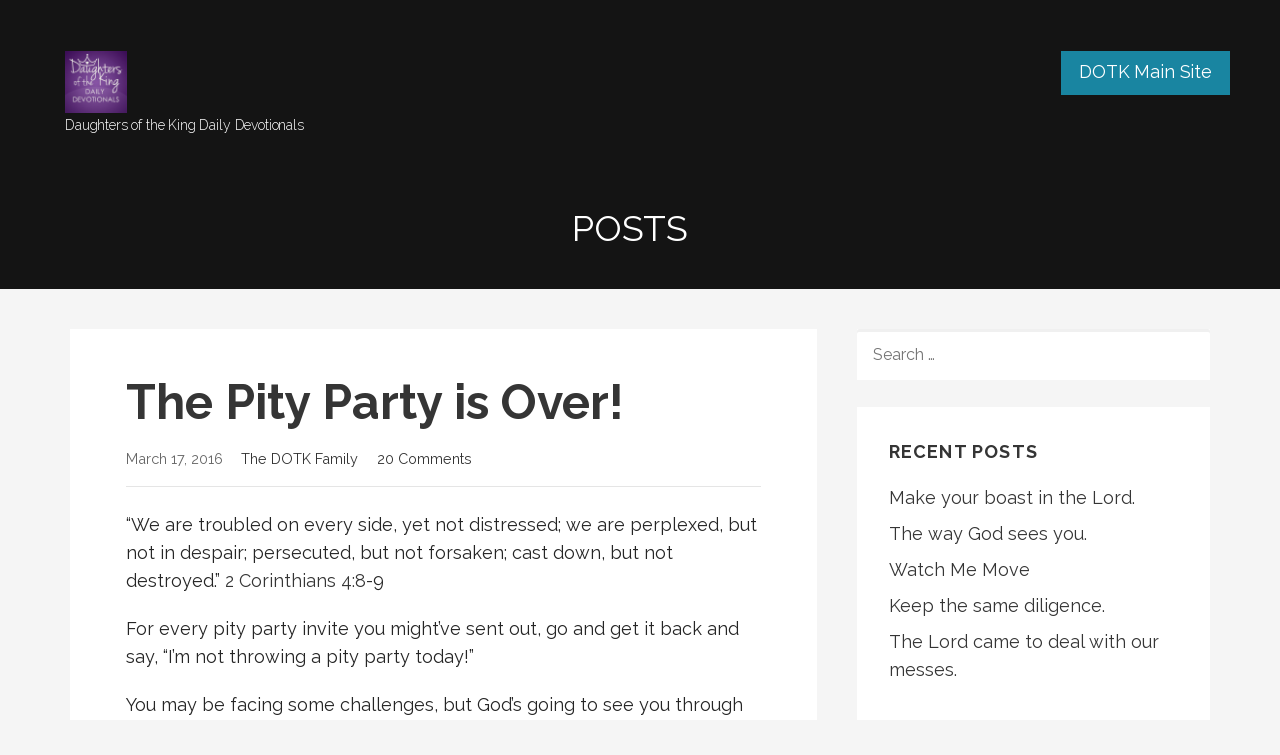

--- FILE ---
content_type: text/html; charset=UTF-8
request_url: http://devotionals.dot-k.com/the-pity-party-is-over/
body_size: 16985
content:
<!DOCTYPE html>

<html lang="en">

<head>

	<meta charset="UTF-8">

	<meta name="viewport" content="width=device-width, initial-scale=1">

	<link rel="profile" href="http://gmpg.org/xfn/11">

	<link rel="pingback" href="http://devotionals.dot-k.com/xmlrpc.php">

	<title>The Pity Party is Over!</title>
<meta name='robots' content='max-image-preview:large' />
<link rel='dns-prefetch' href='//fonts.googleapis.com' />
<link rel="alternate" type="application/rss+xml" title=" &raquo; Feed" href="http://devotionals.dot-k.com/feed/" />
<link rel="alternate" type="application/rss+xml" title=" &raquo; Comments Feed" href="http://devotionals.dot-k.com/comments/feed/" />
<link rel="alternate" type="application/rss+xml" title=" &raquo; The Pity Party is Over! Comments Feed" href="http://devotionals.dot-k.com/the-pity-party-is-over/feed/" />
<script type="text/javascript">
/* <![CDATA[ */
window._wpemojiSettings = {"baseUrl":"https:\/\/s.w.org\/images\/core\/emoji\/14.0.0\/72x72\/","ext":".png","svgUrl":"https:\/\/s.w.org\/images\/core\/emoji\/14.0.0\/svg\/","svgExt":".svg","source":{"concatemoji":"http:\/\/devotionals.dot-k.com\/wp-includes\/js\/wp-emoji-release.min.js?ver=6.4.7"}};
/*! This file is auto-generated */
!function(i,n){var o,s,e;function c(e){try{var t={supportTests:e,timestamp:(new Date).valueOf()};sessionStorage.setItem(o,JSON.stringify(t))}catch(e){}}function p(e,t,n){e.clearRect(0,0,e.canvas.width,e.canvas.height),e.fillText(t,0,0);var t=new Uint32Array(e.getImageData(0,0,e.canvas.width,e.canvas.height).data),r=(e.clearRect(0,0,e.canvas.width,e.canvas.height),e.fillText(n,0,0),new Uint32Array(e.getImageData(0,0,e.canvas.width,e.canvas.height).data));return t.every(function(e,t){return e===r[t]})}function u(e,t,n){switch(t){case"flag":return n(e,"\ud83c\udff3\ufe0f\u200d\u26a7\ufe0f","\ud83c\udff3\ufe0f\u200b\u26a7\ufe0f")?!1:!n(e,"\ud83c\uddfa\ud83c\uddf3","\ud83c\uddfa\u200b\ud83c\uddf3")&&!n(e,"\ud83c\udff4\udb40\udc67\udb40\udc62\udb40\udc65\udb40\udc6e\udb40\udc67\udb40\udc7f","\ud83c\udff4\u200b\udb40\udc67\u200b\udb40\udc62\u200b\udb40\udc65\u200b\udb40\udc6e\u200b\udb40\udc67\u200b\udb40\udc7f");case"emoji":return!n(e,"\ud83e\udef1\ud83c\udffb\u200d\ud83e\udef2\ud83c\udfff","\ud83e\udef1\ud83c\udffb\u200b\ud83e\udef2\ud83c\udfff")}return!1}function f(e,t,n){var r="undefined"!=typeof WorkerGlobalScope&&self instanceof WorkerGlobalScope?new OffscreenCanvas(300,150):i.createElement("canvas"),a=r.getContext("2d",{willReadFrequently:!0}),o=(a.textBaseline="top",a.font="600 32px Arial",{});return e.forEach(function(e){o[e]=t(a,e,n)}),o}function t(e){var t=i.createElement("script");t.src=e,t.defer=!0,i.head.appendChild(t)}"undefined"!=typeof Promise&&(o="wpEmojiSettingsSupports",s=["flag","emoji"],n.supports={everything:!0,everythingExceptFlag:!0},e=new Promise(function(e){i.addEventListener("DOMContentLoaded",e,{once:!0})}),new Promise(function(t){var n=function(){try{var e=JSON.parse(sessionStorage.getItem(o));if("object"==typeof e&&"number"==typeof e.timestamp&&(new Date).valueOf()<e.timestamp+604800&&"object"==typeof e.supportTests)return e.supportTests}catch(e){}return null}();if(!n){if("undefined"!=typeof Worker&&"undefined"!=typeof OffscreenCanvas&&"undefined"!=typeof URL&&URL.createObjectURL&&"undefined"!=typeof Blob)try{var e="postMessage("+f.toString()+"("+[JSON.stringify(s),u.toString(),p.toString()].join(",")+"));",r=new Blob([e],{type:"text/javascript"}),a=new Worker(URL.createObjectURL(r),{name:"wpTestEmojiSupports"});return void(a.onmessage=function(e){c(n=e.data),a.terminate(),t(n)})}catch(e){}c(n=f(s,u,p))}t(n)}).then(function(e){for(var t in e)n.supports[t]=e[t],n.supports.everything=n.supports.everything&&n.supports[t],"flag"!==t&&(n.supports.everythingExceptFlag=n.supports.everythingExceptFlag&&n.supports[t]);n.supports.everythingExceptFlag=n.supports.everythingExceptFlag&&!n.supports.flag,n.DOMReady=!1,n.readyCallback=function(){n.DOMReady=!0}}).then(function(){return e}).then(function(){var e;n.supports.everything||(n.readyCallback(),(e=n.source||{}).concatemoji?t(e.concatemoji):e.wpemoji&&e.twemoji&&(t(e.twemoji),t(e.wpemoji)))}))}((window,document),window._wpemojiSettings);
/* ]]> */
</script>
<link rel='stylesheet' id='formidable-css' href='http://devotionals.dot-k.com/wp-content/plugins/formidable/css/formidableforms.css?ver=1191428' type='text/css' media='all' />
<style id='wp-emoji-styles-inline-css' type='text/css'>

	img.wp-smiley, img.emoji {
		display: inline !important;
		border: none !important;
		box-shadow: none !important;
		height: 1em !important;
		width: 1em !important;
		margin: 0 0.07em !important;
		vertical-align: -0.1em !important;
		background: none !important;
		padding: 0 !important;
	}
</style>
<link rel='stylesheet' id='wp-block-library-css' href='http://devotionals.dot-k.com/wp-includes/css/dist/block-library/style.min.css?ver=6.4.7' type='text/css' media='all' />
<style id='wp-block-library-theme-inline-css' type='text/css'>
.wp-block-audio figcaption{color:#555;font-size:13px;text-align:center}.is-dark-theme .wp-block-audio figcaption{color:hsla(0,0%,100%,.65)}.wp-block-audio{margin:0 0 1em}.wp-block-code{border:1px solid #ccc;border-radius:4px;font-family:Menlo,Consolas,monaco,monospace;padding:.8em 1em}.wp-block-embed figcaption{color:#555;font-size:13px;text-align:center}.is-dark-theme .wp-block-embed figcaption{color:hsla(0,0%,100%,.65)}.wp-block-embed{margin:0 0 1em}.blocks-gallery-caption{color:#555;font-size:13px;text-align:center}.is-dark-theme .blocks-gallery-caption{color:hsla(0,0%,100%,.65)}.wp-block-image figcaption{color:#555;font-size:13px;text-align:center}.is-dark-theme .wp-block-image figcaption{color:hsla(0,0%,100%,.65)}.wp-block-image{margin:0 0 1em}.wp-block-pullquote{border-bottom:4px solid;border-top:4px solid;color:currentColor;margin-bottom:1.75em}.wp-block-pullquote cite,.wp-block-pullquote footer,.wp-block-pullquote__citation{color:currentColor;font-size:.8125em;font-style:normal;text-transform:uppercase}.wp-block-quote{border-left:.25em solid;margin:0 0 1.75em;padding-left:1em}.wp-block-quote cite,.wp-block-quote footer{color:currentColor;font-size:.8125em;font-style:normal;position:relative}.wp-block-quote.has-text-align-right{border-left:none;border-right:.25em solid;padding-left:0;padding-right:1em}.wp-block-quote.has-text-align-center{border:none;padding-left:0}.wp-block-quote.is-large,.wp-block-quote.is-style-large,.wp-block-quote.is-style-plain{border:none}.wp-block-search .wp-block-search__label{font-weight:700}.wp-block-search__button{border:1px solid #ccc;padding:.375em .625em}:where(.wp-block-group.has-background){padding:1.25em 2.375em}.wp-block-separator.has-css-opacity{opacity:.4}.wp-block-separator{border:none;border-bottom:2px solid;margin-left:auto;margin-right:auto}.wp-block-separator.has-alpha-channel-opacity{opacity:1}.wp-block-separator:not(.is-style-wide):not(.is-style-dots){width:100px}.wp-block-separator.has-background:not(.is-style-dots){border-bottom:none;height:1px}.wp-block-separator.has-background:not(.is-style-wide):not(.is-style-dots){height:2px}.wp-block-table{margin:0 0 1em}.wp-block-table td,.wp-block-table th{word-break:normal}.wp-block-table figcaption{color:#555;font-size:13px;text-align:center}.is-dark-theme .wp-block-table figcaption{color:hsla(0,0%,100%,.65)}.wp-block-video figcaption{color:#555;font-size:13px;text-align:center}.is-dark-theme .wp-block-video figcaption{color:hsla(0,0%,100%,.65)}.wp-block-video{margin:0 0 1em}.wp-block-template-part.has-background{margin-bottom:0;margin-top:0;padding:1.25em 2.375em}
</style>
<style id='classic-theme-styles-inline-css' type='text/css'>
/*! This file is auto-generated */
.wp-block-button__link{color:#fff;background-color:#32373c;border-radius:9999px;box-shadow:none;text-decoration:none;padding:calc(.667em + 2px) calc(1.333em + 2px);font-size:1.125em}.wp-block-file__button{background:#32373c;color:#fff;text-decoration:none}
</style>
<style id='global-styles-inline-css' type='text/css'>
body{--wp--preset--color--black: #000000;--wp--preset--color--cyan-bluish-gray: #abb8c3;--wp--preset--color--white: #ffffff;--wp--preset--color--pale-pink: #f78da7;--wp--preset--color--vivid-red: #cf2e2e;--wp--preset--color--luminous-vivid-orange: #ff6900;--wp--preset--color--luminous-vivid-amber: #fcb900;--wp--preset--color--light-green-cyan: #7bdcb5;--wp--preset--color--vivid-green-cyan: #00d084;--wp--preset--color--pale-cyan-blue: #8ed1fc;--wp--preset--color--vivid-cyan-blue: #0693e3;--wp--preset--color--vivid-purple: #9b51e0;--wp--preset--color--primary: #03263B;--wp--preset--color--secondary: #0b3954;--wp--preset--color--tertiary: #bddae6;--wp--preset--color--quaternary: #ff6663;--wp--preset--color--quinary: #ffffff;--wp--preset--gradient--vivid-cyan-blue-to-vivid-purple: linear-gradient(135deg,rgba(6,147,227,1) 0%,rgb(155,81,224) 100%);--wp--preset--gradient--light-green-cyan-to-vivid-green-cyan: linear-gradient(135deg,rgb(122,220,180) 0%,rgb(0,208,130) 100%);--wp--preset--gradient--luminous-vivid-amber-to-luminous-vivid-orange: linear-gradient(135deg,rgba(252,185,0,1) 0%,rgba(255,105,0,1) 100%);--wp--preset--gradient--luminous-vivid-orange-to-vivid-red: linear-gradient(135deg,rgba(255,105,0,1) 0%,rgb(207,46,46) 100%);--wp--preset--gradient--very-light-gray-to-cyan-bluish-gray: linear-gradient(135deg,rgb(238,238,238) 0%,rgb(169,184,195) 100%);--wp--preset--gradient--cool-to-warm-spectrum: linear-gradient(135deg,rgb(74,234,220) 0%,rgb(151,120,209) 20%,rgb(207,42,186) 40%,rgb(238,44,130) 60%,rgb(251,105,98) 80%,rgb(254,248,76) 100%);--wp--preset--gradient--blush-light-purple: linear-gradient(135deg,rgb(255,206,236) 0%,rgb(152,150,240) 100%);--wp--preset--gradient--blush-bordeaux: linear-gradient(135deg,rgb(254,205,165) 0%,rgb(254,45,45) 50%,rgb(107,0,62) 100%);--wp--preset--gradient--luminous-dusk: linear-gradient(135deg,rgb(255,203,112) 0%,rgb(199,81,192) 50%,rgb(65,88,208) 100%);--wp--preset--gradient--pale-ocean: linear-gradient(135deg,rgb(255,245,203) 0%,rgb(182,227,212) 50%,rgb(51,167,181) 100%);--wp--preset--gradient--electric-grass: linear-gradient(135deg,rgb(202,248,128) 0%,rgb(113,206,126) 100%);--wp--preset--gradient--midnight: linear-gradient(135deg,rgb(2,3,129) 0%,rgb(40,116,252) 100%);--wp--preset--font-size--small: 13px;--wp--preset--font-size--medium: 20px;--wp--preset--font-size--large: 36px;--wp--preset--font-size--x-large: 42px;--wp--preset--spacing--20: 0.44rem;--wp--preset--spacing--30: 0.67rem;--wp--preset--spacing--40: 1rem;--wp--preset--spacing--50: 1.5rem;--wp--preset--spacing--60: 2.25rem;--wp--preset--spacing--70: 3.38rem;--wp--preset--spacing--80: 5.06rem;--wp--preset--shadow--natural: 6px 6px 9px rgba(0, 0, 0, 0.2);--wp--preset--shadow--deep: 12px 12px 50px rgba(0, 0, 0, 0.4);--wp--preset--shadow--sharp: 6px 6px 0px rgba(0, 0, 0, 0.2);--wp--preset--shadow--outlined: 6px 6px 0px -3px rgba(255, 255, 255, 1), 6px 6px rgba(0, 0, 0, 1);--wp--preset--shadow--crisp: 6px 6px 0px rgba(0, 0, 0, 1);}:where(.is-layout-flex){gap: 0.5em;}:where(.is-layout-grid){gap: 0.5em;}body .is-layout-flow > .alignleft{float: left;margin-inline-start: 0;margin-inline-end: 2em;}body .is-layout-flow > .alignright{float: right;margin-inline-start: 2em;margin-inline-end: 0;}body .is-layout-flow > .aligncenter{margin-left: auto !important;margin-right: auto !important;}body .is-layout-constrained > .alignleft{float: left;margin-inline-start: 0;margin-inline-end: 2em;}body .is-layout-constrained > .alignright{float: right;margin-inline-start: 2em;margin-inline-end: 0;}body .is-layout-constrained > .aligncenter{margin-left: auto !important;margin-right: auto !important;}body .is-layout-constrained > :where(:not(.alignleft):not(.alignright):not(.alignfull)){max-width: var(--wp--style--global--content-size);margin-left: auto !important;margin-right: auto !important;}body .is-layout-constrained > .alignwide{max-width: var(--wp--style--global--wide-size);}body .is-layout-flex{display: flex;}body .is-layout-flex{flex-wrap: wrap;align-items: center;}body .is-layout-flex > *{margin: 0;}body .is-layout-grid{display: grid;}body .is-layout-grid > *{margin: 0;}:where(.wp-block-columns.is-layout-flex){gap: 2em;}:where(.wp-block-columns.is-layout-grid){gap: 2em;}:where(.wp-block-post-template.is-layout-flex){gap: 1.25em;}:where(.wp-block-post-template.is-layout-grid){gap: 1.25em;}.has-black-color{color: var(--wp--preset--color--black) !important;}.has-cyan-bluish-gray-color{color: var(--wp--preset--color--cyan-bluish-gray) !important;}.has-white-color{color: var(--wp--preset--color--white) !important;}.has-pale-pink-color{color: var(--wp--preset--color--pale-pink) !important;}.has-vivid-red-color{color: var(--wp--preset--color--vivid-red) !important;}.has-luminous-vivid-orange-color{color: var(--wp--preset--color--luminous-vivid-orange) !important;}.has-luminous-vivid-amber-color{color: var(--wp--preset--color--luminous-vivid-amber) !important;}.has-light-green-cyan-color{color: var(--wp--preset--color--light-green-cyan) !important;}.has-vivid-green-cyan-color{color: var(--wp--preset--color--vivid-green-cyan) !important;}.has-pale-cyan-blue-color{color: var(--wp--preset--color--pale-cyan-blue) !important;}.has-vivid-cyan-blue-color{color: var(--wp--preset--color--vivid-cyan-blue) !important;}.has-vivid-purple-color{color: var(--wp--preset--color--vivid-purple) !important;}.has-black-background-color{background-color: var(--wp--preset--color--black) !important;}.has-cyan-bluish-gray-background-color{background-color: var(--wp--preset--color--cyan-bluish-gray) !important;}.has-white-background-color{background-color: var(--wp--preset--color--white) !important;}.has-pale-pink-background-color{background-color: var(--wp--preset--color--pale-pink) !important;}.has-vivid-red-background-color{background-color: var(--wp--preset--color--vivid-red) !important;}.has-luminous-vivid-orange-background-color{background-color: var(--wp--preset--color--luminous-vivid-orange) !important;}.has-luminous-vivid-amber-background-color{background-color: var(--wp--preset--color--luminous-vivid-amber) !important;}.has-light-green-cyan-background-color{background-color: var(--wp--preset--color--light-green-cyan) !important;}.has-vivid-green-cyan-background-color{background-color: var(--wp--preset--color--vivid-green-cyan) !important;}.has-pale-cyan-blue-background-color{background-color: var(--wp--preset--color--pale-cyan-blue) !important;}.has-vivid-cyan-blue-background-color{background-color: var(--wp--preset--color--vivid-cyan-blue) !important;}.has-vivid-purple-background-color{background-color: var(--wp--preset--color--vivid-purple) !important;}.has-black-border-color{border-color: var(--wp--preset--color--black) !important;}.has-cyan-bluish-gray-border-color{border-color: var(--wp--preset--color--cyan-bluish-gray) !important;}.has-white-border-color{border-color: var(--wp--preset--color--white) !important;}.has-pale-pink-border-color{border-color: var(--wp--preset--color--pale-pink) !important;}.has-vivid-red-border-color{border-color: var(--wp--preset--color--vivid-red) !important;}.has-luminous-vivid-orange-border-color{border-color: var(--wp--preset--color--luminous-vivid-orange) !important;}.has-luminous-vivid-amber-border-color{border-color: var(--wp--preset--color--luminous-vivid-amber) !important;}.has-light-green-cyan-border-color{border-color: var(--wp--preset--color--light-green-cyan) !important;}.has-vivid-green-cyan-border-color{border-color: var(--wp--preset--color--vivid-green-cyan) !important;}.has-pale-cyan-blue-border-color{border-color: var(--wp--preset--color--pale-cyan-blue) !important;}.has-vivid-cyan-blue-border-color{border-color: var(--wp--preset--color--vivid-cyan-blue) !important;}.has-vivid-purple-border-color{border-color: var(--wp--preset--color--vivid-purple) !important;}.has-vivid-cyan-blue-to-vivid-purple-gradient-background{background: var(--wp--preset--gradient--vivid-cyan-blue-to-vivid-purple) !important;}.has-light-green-cyan-to-vivid-green-cyan-gradient-background{background: var(--wp--preset--gradient--light-green-cyan-to-vivid-green-cyan) !important;}.has-luminous-vivid-amber-to-luminous-vivid-orange-gradient-background{background: var(--wp--preset--gradient--luminous-vivid-amber-to-luminous-vivid-orange) !important;}.has-luminous-vivid-orange-to-vivid-red-gradient-background{background: var(--wp--preset--gradient--luminous-vivid-orange-to-vivid-red) !important;}.has-very-light-gray-to-cyan-bluish-gray-gradient-background{background: var(--wp--preset--gradient--very-light-gray-to-cyan-bluish-gray) !important;}.has-cool-to-warm-spectrum-gradient-background{background: var(--wp--preset--gradient--cool-to-warm-spectrum) !important;}.has-blush-light-purple-gradient-background{background: var(--wp--preset--gradient--blush-light-purple) !important;}.has-blush-bordeaux-gradient-background{background: var(--wp--preset--gradient--blush-bordeaux) !important;}.has-luminous-dusk-gradient-background{background: var(--wp--preset--gradient--luminous-dusk) !important;}.has-pale-ocean-gradient-background{background: var(--wp--preset--gradient--pale-ocean) !important;}.has-electric-grass-gradient-background{background: var(--wp--preset--gradient--electric-grass) !important;}.has-midnight-gradient-background{background: var(--wp--preset--gradient--midnight) !important;}.has-small-font-size{font-size: var(--wp--preset--font-size--small) !important;}.has-medium-font-size{font-size: var(--wp--preset--font-size--medium) !important;}.has-large-font-size{font-size: var(--wp--preset--font-size--large) !important;}.has-x-large-font-size{font-size: var(--wp--preset--font-size--x-large) !important;}
.wp-block-navigation a:where(:not(.wp-element-button)){color: inherit;}
:where(.wp-block-post-template.is-layout-flex){gap: 1.25em;}:where(.wp-block-post-template.is-layout-grid){gap: 1.25em;}
:where(.wp-block-columns.is-layout-flex){gap: 2em;}:where(.wp-block-columns.is-layout-grid){gap: 2em;}
.wp-block-pullquote{font-size: 1.5em;line-height: 1.6;}
</style>
<link rel='stylesheet' id='email-subscribers-css' href='http://devotionals.dot-k.com/wp-content/plugins/email-subscribers/lite/public/css/email-subscribers-public.css?ver=5.7.48' type='text/css' media='all' />
<link rel='stylesheet' id='sharify-css' href='http://devotionals.dot-k.com/wp-content/plugins/sharify/sharify-style.php' type='text/css' media='all' />
<link rel='stylesheet' id='sharify-icon-css' href='http://devotionals.dot-k.com/wp-content/plugins/sharify/icon/css/sharify.css' type='text/css' media='all' />
<link rel='stylesheet' id='sharify-font-css' href='https://fonts.googleapis.com/css?family=Roboto+Condensed:400' type='text/css' media='all' />
<link rel='stylesheet' id='lyrical-css' href='http://devotionals.dot-k.com/wp-content/themes/lyrical/style.css?ver=1.1.3' type='text/css' media='all' />
<style id='lyrical-inline-css' type='text/css'>
.site-title a,.site-title a:visited{color:#ffffff;}.site-title a:hover,.site-title a:visited:hover{color:rgba(255, 255, 255, 0.8);}
.site-description{color:#ffffff;}
.hero,.hero .widget h1,.hero .widget h2,.hero .widget h3,.hero .widget h4,.hero .widget h5,.hero .widget h6,.hero .widget p,.hero .widget blockquote,.hero .widget cite,.hero .widget table,.hero .widget ul,.hero .widget ol,.hero .widget li,.hero .widget dd,.hero .widget dt,.hero .widget address,.hero .widget code,.hero .widget pre,.hero .widget .widget-title,.hero .page-header h1{color:#ffffff;}
.main-navigation ul li a,.main-navigation ul li a:visited,.main-navigation ul li a:hover,.main-navigation ul li a:focus,.main-navigation ul li a:visited:hover{color:#ffffff;}.main-navigation .sub-menu .menu-item-has-children > a::after{border-right-color:#ffffff;border-left-color:#ffffff;}.menu-toggle div{background-color:#ffffff;}.main-navigation ul li a:hover,.main-navigation ul li a:focus{color:rgba(255, 255, 255, 0.8);}
h1,h2,h3,h4,h5,h6,label,legend,table th,dl dt,.entry-title,.entry-title a,.entry-title a:visited,.widget-title{color:#353535;}.entry-title a:hover,.entry-title a:visited:hover,.entry-title a:focus,.entry-title a:visited:focus,.entry-title a:active,.entry-title a:visited:active{color:rgba(53, 53, 53, 0.8);}
body,input,select,textarea,input[type="text"]:focus,input[type="email"]:focus,input[type="url"]:focus,input[type="password"]:focus,input[type="search"]:focus,input[type="number"]:focus,input[type="tel"]:focus,input[type="range"]:focus,input[type="date"]:focus,input[type="month"]:focus,input[type="week"]:focus,input[type="time"]:focus,input[type="datetime"]:focus,input[type="datetime-local"]:focus,input[type="color"]:focus,textarea:focus,.navigation.pagination .paging-nav-text{color:#252525;}hr{background-color:rgba(37, 37, 37, 0.1);border-color:rgba(37, 37, 37, 0.1);}input[type="text"],input[type="email"],input[type="url"],input[type="password"],input[type="search"],input[type="number"],input[type="tel"],input[type="range"],input[type="date"],input[type="month"],input[type="week"],input[type="time"],input[type="datetime"],input[type="datetime-local"],input[type="color"],textarea,.select2-container .select2-choice{color:rgba(37, 37, 37, 0.5);border-color:rgba(37, 37, 37, 0.1);}select,fieldset,blockquote,pre,code,abbr,acronym,.hentry table th,.hentry table td{border-color:rgba(37, 37, 37, 0.1);}.hentry table tr:hover td{background-color:rgba(37, 37, 37, 0.05);}
blockquote,.entry-meta,.entry-footer,.comment-meta .says,.logged-in-as,.wp-block-coblocks-author__heading{color:#686868;}
.site-footer .widget-title,.site-footer h1,.site-footer h2,.site-footer h3,.site-footer h4,.site-footer h5,.site-footer h6{color:#ffffff;}
.site-footer .widget,.site-footer .widget form label{color:#ffffff;}
.footer-menu ul li a,.footer-menu ul li a:visited{color:#686868;}.site-info-wrapper .social-menu a{background-color:#686868;}.footer-menu ul li a:hover,.footer-menu ul li a:visited:hover{color:rgba(104, 104, 104, 0.8);}
.site-info-wrapper .site-info-text{color:#686868;}
a,a:visited,.entry-title a:hover,.entry-title a:visited:hover{color:#353535;}.navigation.pagination .nav-links .page-numbers.current,.social-menu a:hover{background-color:#353535;}a:hover,a:visited:hover,a:focus,a:visited:focus,a:active,a:visited:active{color:rgba(53, 53, 53, 0.8);}.comment-list li.bypostauthor{border-color:rgba(53, 53, 53, 0.2);}
button,a.button,a.button:visited,input[type="button"],input[type="reset"],input[type="submit"],.wp-block-button__link,.site-info-wrapper .social-menu a:hover{background-color:#7f1ab2;border-color:#7f1ab2;}.woocommerce-cart-menu-item .woocommerce.widget_shopping_cart p.buttons a{background-color:#7f1ab2;}button:hover,button:active,button:focus,a.button:hover,a.button:active,a.button:focus,a.button:visited:hover,a.button:visited:active,a.button:visited:focus,input[type="button"]:hover,input[type="button"]:active,input[type="button"]:focus,input[type="reset"]:hover,input[type="reset"]:active,input[type="reset"]:focus,input[type="submit"]:hover,input[type="submit"]:active,input[type="submit"]:focus{background-color:rgba(127, 26, 178, 0.8);border-color:rgba(127, 26, 178, 0.8);}
button,button:hover,button:active,button:focus,a.button,a.button:hover,a.button:active,a.button:focus,a.button:visited,a.button:visited:hover,a.button:visited:active,a.button:visited:focus,input[type="button"],input[type="button"]:hover,input[type="button"]:active,input[type="button"]:focus,input[type="reset"],input[type="reset"]:hover,input[type="reset"]:active,input[type="reset"]:focus,input[type="submit"],input[type="submit"]:hover,input[type="submit"]:active,input[type="submit"]:focus,.wp-block-button__link{color:#ffffff;}
body{background-color:#f5f5f5;}.navigation.pagination .nav-links .page-numbers.current{color:#f5f5f5;}
.hentry,.comments-area,.widget,#page > .page-title-container{background-color:#ffffff;}
.site-header{background-color:#141414;}.site-header{-webkit-box-shadow:inset 0 0 0 9999em;-moz-box-shadow:inset 0 0 0 9999em;box-shadow:inset 0 0 0 9999em;color:rgba(20, 20, 20, 0.50);}
.site-footer{background-color:#141414;}
.site-info-wrapper{background-color:#2d2d2d;}.site-info-wrapper .social-menu a,.site-info-wrapper .social-menu a:visited,.site-info-wrapper .social-menu a:hover,.site-info-wrapper .social-menu a:visited:hover{color:#2d2d2d;}
.has-primary-color{color:#03263B;}.has-primary-background-color{background-color:#03263B;}
.has-secondary-color{color:#0b3954;}.has-secondary-background-color{background-color:#0b3954;}
.has-tertiary-color{color:#bddae6;}.has-tertiary-background-color{background-color:#bddae6;}
.has-quaternary-color{color:#ff6663;}.has-quaternary-background-color{background-color:#ff6663;}
.has-quinary-color{color:#ffffff;}.has-quinary-background-color{background-color:#ffffff;}
.main-navigation li li a,.menu-toggle:not( [style*="display: none"] ) + .main-navigation,.menu-toggle:not( [style*="display: none"] ) + .main-navigation .expand{background-color:#1985a1;}.main-navigation li li a:hover,.main-navigation li li a:visited:hover{background-color:rgba(25, 133, 161, 0.8);}
</style>
<link rel='stylesheet' id='lyrical-fonts-css' href='https://fonts.googleapis.com/css?family=Playfair+Display%3A300%2C400%2C700%7CRaleway%3A300%2C400%2C700&#038;subset=latin&#038;ver=1.8.9' type='text/css' media='all' />
<style id='lyrical-fonts-inline-css' type='text/css'>
.site-title{font-family:"Playfair Display", sans-serif;}
.main-navigation ul li a,.main-navigation ul li a:visited,button,a.button,a.fl-button,input[type="button"],input[type="reset"],input[type="submit"]{font-family:"Raleway", sans-serif;}
h1,h2,h3,h4,h5,h6,label,legend,table th,dl dt,.entry-title,.widget-title{font-family:"Raleway", sans-serif;}
body,p,ol li,ul li,dl dd,.fl-callout-text{font-family:"Raleway", sans-serif;}
blockquote,.entry-meta,.entry-footer,.comment-list li .comment-meta .says,.comment-list li .comment-metadata,.comment-reply-link,#respond .logged-in-as{font-family:"Raleway", sans-serif;}
</style>
<link rel='stylesheet' id='__EPYT__style-css' href='http://devotionals.dot-k.com/wp-content/plugins/youtube-embed-plus/styles/ytprefs.min.css?ver=14.2.1.3' type='text/css' media='all' />
<style id='__EPYT__style-inline-css' type='text/css'>

                .epyt-gallery-thumb {
                        width: 33.333%;
                }
                
</style>
<script type="text/javascript" src="http://devotionals.dot-k.com/wp-includes/js/jquery/jquery.min.js?ver=3.7.1" id="jquery-core-js"></script>
<script type="text/javascript" src="http://devotionals.dot-k.com/wp-includes/js/jquery/jquery-migrate.min.js?ver=3.4.1" id="jquery-migrate-js"></script>
<script type="text/javascript" src="http://devotionals.dot-k.com/wp-content/plugins/font-resizer/js/jquery.cookie.js?ver=6.4.7" id="fontResizerCookie-js"></script>
<script type="text/javascript" src="http://devotionals.dot-k.com/wp-content/plugins/font-resizer/js/jquery.fontsize.js?ver=6.4.7" id="fontResizer-js"></script>
<script type="text/javascript" src="http://devotionals.dot-k.com/wp-content/plugins/font-resizer/js/main.js?ver=6.4.7" id="fontResizerPlugin-js"></script>
<script type="text/javascript" id="__ytprefs__-js-extra">
/* <![CDATA[ */
var _EPYT_ = {"ajaxurl":"http:\/\/devotionals.dot-k.com\/wp-admin\/admin-ajax.php","security":"aea116eccc","gallery_scrolloffset":"20","eppathtoscripts":"http:\/\/devotionals.dot-k.com\/wp-content\/plugins\/youtube-embed-plus\/scripts\/","eppath":"http:\/\/devotionals.dot-k.com\/wp-content\/plugins\/youtube-embed-plus\/","epresponsiveselector":"[\"iframe.__youtube_prefs__\",\"iframe[src*='youtube.com']\",\"iframe[src*='youtube-nocookie.com']\",\"iframe[data-ep-src*='youtube.com']\",\"iframe[data-ep-src*='youtube-nocookie.com']\",\"iframe[data-ep-gallerysrc*='youtube.com']\"]","epdovol":"1","version":"14.2.1.3","evselector":"iframe.__youtube_prefs__[src], iframe[src*=\"youtube.com\/embed\/\"], iframe[src*=\"youtube-nocookie.com\/embed\/\"]","ajax_compat":"","maxres_facade":"eager","ytapi_load":"light","pause_others":"","stopMobileBuffer":"1","facade_mode":"1","not_live_on_channel":"","vi_active":"","vi_js_posttypes":[]};
/* ]]> */
</script>
<script type="text/javascript" src="http://devotionals.dot-k.com/wp-content/plugins/youtube-embed-plus/scripts/ytprefs.min.js?ver=14.2.1.3" id="__ytprefs__-js"></script>
<link rel="https://api.w.org/" href="http://devotionals.dot-k.com/wp-json/" /><link rel="alternate" type="application/json" href="http://devotionals.dot-k.com/wp-json/wp/v2/posts/5088" /><link rel="EditURI" type="application/rsd+xml" title="RSD" href="http://devotionals.dot-k.com/xmlrpc.php?rsd" />
<meta name="generator" content="WordPress 6.4.7" />
<link rel="canonical" href="http://devotionals.dot-k.com/the-pity-party-is-over/" />
<link rel='shortlink' href='http://devotionals.dot-k.com/?p=5088' />
<link rel="alternate" type="application/json+oembed" href="http://devotionals.dot-k.com/wp-json/oembed/1.0/embed?url=http%3A%2F%2Fdevotionals.dot-k.com%2Fthe-pity-party-is-over%2F" />
<link rel="alternate" type="text/xml+oembed" href="http://devotionals.dot-k.com/wp-json/oembed/1.0/embed?url=http%3A%2F%2Fdevotionals.dot-k.com%2Fthe-pity-party-is-over%2F&#038;format=xml" />
<style type="text/css">.recentcomments a{display:inline !important;padding:0 !important;margin:0 !important;}</style><style type='text/css'>
.site-title a,.site-title a:visited{color:ffffff;}
</style>
</head>

<body class="post-template-default single single-post postid-5088 single-format-standard wp-custom-logo layout-two-column-default">

	
	<div id="page" class="hfeed site">

		<a class="skip-link screen-reader-text" href="#content">Skip to content</a>

		
		<header id="masthead" class="site-header" role="banner">

			
			<div class="site-header-wrapper">

				
<div class="site-title-wrapper">

	<a href="http://devotionals.dot-k.com/" class="custom-logo-link" rel="home"><img width="1024" height="1024" src="http://devotionals.dot-k.com/wp-content/uploads/2020/04/37844391_1095296647276250_7372518647295639552_o.png" class="custom-logo" alt="" decoding="async" fetchpriority="high" srcset="http://devotionals.dot-k.com/wp-content/uploads/2020/04/37844391_1095296647276250_7372518647295639552_o.png 1024w, http://devotionals.dot-k.com/wp-content/uploads/2020/04/37844391_1095296647276250_7372518647295639552_o-300x300.png 300w, http://devotionals.dot-k.com/wp-content/uploads/2020/04/37844391_1095296647276250_7372518647295639552_o-150x150.png 150w, http://devotionals.dot-k.com/wp-content/uploads/2020/04/37844391_1095296647276250_7372518647295639552_o-768x768.png 768w" sizes="(max-width: 1024px) 100vw, 1024px" /></a>
	
	<div class="site-description">Daughters of the King Daily Devotionals</div>
</div><!-- .site-title-wrapper -->

<div class="main-navigation-container">

	
<div class="menu-toggle" id="menu-toggle" role="button" tabindex="0"
	>
	<div></div>
	<div></div>
	<div></div>
</div><!-- #menu-toggle -->

	<nav id="site-navigation" class="main-navigation">

		<div class="menu-devotionals-container"><ul id="menu-devotionals" class="menu"><li id="menu-item-11301" class="menu-item menu-item-type-custom menu-item-object-custom menu-item-11301"><a href="http://dot-k.com">DOTK Main Site</a></li>
</ul></div>
	</nav><!-- #site-navigation -->

	
</div>

<div class="hero">

	
	<div class="hero-inner">

		
<div class="page-title-container">

	<header class="page-header">

		<h2 class="page-title">Posts</h2>
	</header><!-- .entry-header -->

</div><!-- .page-title-container -->

	</div>

</div>

			</div><!-- .site-header-wrapper -->

			
		</header><!-- #masthead -->

		
		<div id="content" class="site-content">

<div id="primary" class="content-area">

	<main id="main" class="site-main" role="main">

	
<article id="post-5088" class="post-5088 post type-post status-publish format-standard hentry">

	
<header class="entry-header">

	<div class="entry-header-row">

		<div class="entry-header-column">

			
			
				<h1 class="entry-title">The Pity Party is Over!</h1>

			
			
		</div><!-- .entry-header-column -->

	</div><!-- .entry-header-row -->

</header><!-- .entry-header -->

	
<div class="entry-meta">

	
		<span class="posted-date">March 17, 2016</span>

	
	<span class="posted-author"><a href="http://devotionals.dot-k.com/author/dotk/" title="Posts by The DOTK Family" rel="author">The DOTK Family</a></span>

	
		<span class="comments-number">

			<a href="http://devotionals.dot-k.com/the-pity-party-is-over/#comments" class="comments-link" >20 Comments</a>
		</span>

	
</div><!-- .entry-meta -->

	
	
		
<div class="entry-content">

	<p>“We are troubled on every side, yet not distressed; we are perplexed, but not in despair; persecuted, but not forsaken; cast down, but not destroyed.” 2 Corinthians 4:8-9</p>
<p>For every pity party invite you might&#8217;ve sent out, go and get it back and say, &#8220;I&#8217;m not throwing a pity party today!&#8221; </p>
<p>You may be facing some challenges, but God&#8217;s going to see you through it. You don&#8217;t have to be distressed, depressed, perplexed or in despair. God is with you and He is greater than anything you&#8217;re facing right now. </p>
<p>Focus on the size of your God, rather than the size of your situation. God is bigger! He is greater! You may be troubled on every side, but God will provide a way out for you. You may be cast down, but you are not destroyed. If you are still breathing, God has a plan to turn what the enemy has meant for your bad around for your good. God is determined to be glorified in your life! He wants people to see how you face your challenges and say, &#8220;Wow! You must know something I don&#8217;t.&#8221; To which you can gladly respond, &#8220;No, I know Someone! Let me introduce Him to you.&#8221;</p>
<p>Prayer: Father, I thank You that You are with me. You are my God and I&#8217;m yours. Through every challenge I face, I believe Your hand will guide me. You are my shelter, you are my rock and my confidence. I love You Lord. I refuse to throw a pity party when You have been so good and faithful to me. Let my faith bring glory to Your name. Be glorified in me. In Jesus name, Amen.</p>
<div class="sharify-container"><ul><li class="sharify-btn-twitter">
								<a title="Tweet on Twitter" href="https://twitter.com/intent/tweet?text=The+Pity+Party+is+Over%21: http://devotionals.dot-k.com/?p=5088" onclick="window.open(this.href, 'mywin','left=50,top=50,width=600,height=350,toolbar=0'); return false;">
									<span class="sharify-icon"><i class="sharify sharify-twitter"></i></span>
									<span class="sharify-title">Tweet</span>
								</a>
							</li><li class="sharify-btn-facebook">
								<a title="Share on Facebook" href="http://www.facebook.com/sharer.php?u=http://devotionals.dot-k.com/?p=5088" onclick="window.open(this.href, 'mywin','left=50,top=50,width=600,height=350,toolbar=0'); return false;">
									<span class="sharify-icon"><i class="sharify sharify-facebook"></i></span>
									<span class="sharify-title">Share</span>
									<span class="sharify-count">0</span>
								</a>
							</li><li class="sharify-btn-skype">
								<a title="Share on Skype" href="https://web.skype.com/share?url=http://devotionals.dot-k.com/?p=5088" onclick="window.open(this.href, 'mywin','left=50,top=50,width=417,height=655,toolbar=0'); return false;">
									<span class="sharify-icon"><i class="sharify sharify-skype"></i></span>
									<span class="sharify-title">Skype</span>
								</a>
							</li><li class="sharify-btn-reddit">
								<a title="Submit to Reddit" href="http://reddit.com/submit?url=http://devotionals.dot-k.com/?p=5088" onclick="window.open(this.href, 'mywin','left=50,top=50,width=950,height=450,toolbar=0'); return false;">
									<span class="sharify-icon"><i class="sharify sharify-reddit"></i></span>
									<span class="sharify-title">Reddit</span>
								</a>
							</li><li class="sharify-btn-gplus">
								<a title="Share on Google+" href="http://plus.google.com/share?url=http://devotionals.dot-k.com/?p=5088" onclick="window.open(this.href, 'mywin','left=50,top=50,width=600,height=350,toolbar=0'); return false;">
									<span class="sharify-icon"><i class="sharify sharify-gplus"></i></span>
									<span class="sharify-title">+1</span>
								</a>
							</li><li class="sharify-btn-pocket">
								<a title="Save to read later on Pocket" href="https://getpocket.com/save?url=http://devotionals.dot-k.com/?p=5088" onclick="window.open(this.href, 'mywin','left=50,top=50,width=600,height=350,toolbar=0'); return false;">
									<span class="sharify-icon"><i class="sharify sharify-pocket"></i></span>
									<span class="sharify-title">Pocket</span>
								</a>
							</li><li class="sharify-btn-pinterest">
								<a title="Share on Pinterest" href="http://pinterest.com/pin/create/button/?url=http://devotionals.dot-k.com/?p=5088&media=&description=The Pity Party is Over! - http://devotionals.dot-k.com/?p=5088" onclick="window.open(this.href, 'mywin','left=50,top=50,width=600,height=350,toolbar=0'); return false;">
									<span class="sharify-icon"><i class="sharify sharify-pinterest"></i></span>
									<span class="sharify-title">Pinterest</span>
									<span class="sharify-count">0</span>
								</a>
							</li><li class="sharify-btn-linkedin">
								<a title="Share on Linkedin" href="https://www.linkedin.com/shareArticle?mini=true&url=http://devotionals.dot-k.com/?p=5088&title=The Pity Party is Over!" onclick="if(!document.getElementById('td_social_networks_buttons')){window.open(this.href, 'mywin','left=50,top=50,width=600,height=350,toolbar=0'); return false;}" >
									<span class="sharify-icon"><i class="sharify sharify-linkedin"></i></span>
									<span class="sharify-title">LinkedIn</span>
									<span class="sharify-count">0</span>
								</a>
							</li><li class="sharify-btn-email">
								<a title="Share via mail" href="mailto:?subject=The Pity Party is Over!&body=Hey, checkout this devotional! - http://devotionals.dot-k.com/?p=5088">
									<span class="sharify-icon"><i class="sharify sharify-mail"></i></span>
									<span class="sharify-title">Email</span>
								</a>
							</li></ul></div>
</div><!-- .entry-content -->

	
	
<footer class="entry-footer">

	<div class="entry-footer-right">

		
	</div>

	
		
		
			<span class="cat-links">

				Posted in: Uncategorized
			</span>

		
		
		
	
</footer><!-- .entry-footer -->

</article><!-- #post-## -->

	<nav class="navigation post-navigation" aria-label="Posts">
		<h2 class="screen-reader-text">Post navigation</h2>
		<div class="nav-links"><div class="nav-previous"><a href="http://devotionals.dot-k.com/a-message-from-the-lord-for-you/" rel="prev">&larr; A message from the Lord for you.</a></div><div class="nav-next"><a href="http://devotionals.dot-k.com/dotk-south-africa-launched/" rel="next">DOTK South Africa Launched! &rarr;</a></div></div>
	</nav>
<div id="comments" class="comments-area">

	
		<h2 class="comments-title">
		20 thoughts on <span>&ldquo;The Pity Party is Over!&rdquo;</span>		</h2>

		
		<ol class="comment-list">
				<li id="comment-3376" class="comment even thread-even depth-1 parent">
			<article id="div-comment-3376" class="comment-body">
				<footer class="comment-meta">
					<div class="comment-author vcard">
												<b class="fn">Cynthia Villa</b> <span class="says">says:</span>					</div><!-- .comment-author -->

					<div class="comment-metadata">
						<a href="http://devotionals.dot-k.com/the-pity-party-is-over/#comment-3376"><time datetime="2016-03-17T09:08:13-04:00">March 17, 2016 at 9:08 am</time></a>					</div><!-- .comment-metadata -->

									</footer><!-- .comment-meta -->

				<div class="comment-content">
					<p>Thank you Father for your love and understanding always in Jesus name I pray amen and thank you for a beautiful day:-)</p>
				</div><!-- .comment-content -->

				<div class="reply"><a rel='nofollow' class='comment-reply-link' href='http://devotionals.dot-k.com/the-pity-party-is-over/?replytocom=3376#respond' data-commentid="3376" data-postid="5088" data-belowelement="div-comment-3376" data-respondelement="respond" data-replyto="Reply to Cynthia Villa" aria-label='Reply to Cynthia Villa'>Reply</a></div>			</article><!-- .comment-body -->
		<ol class="children">
		<li id="comment-3379" class="comment odd alt depth-2">
			<article id="div-comment-3379" class="comment-body">
				<footer class="comment-meta">
					<div class="comment-author vcard">
												<b class="fn">Alessandra</b> <span class="says">says:</span>					</div><!-- .comment-author -->

					<div class="comment-metadata">
						<a href="http://devotionals.dot-k.com/the-pity-party-is-over/#comment-3379"><time datetime="2016-03-17T10:04:17-04:00">March 17, 2016 at 10:04 am</time></a>					</div><!-- .comment-metadata -->

									</footer><!-- .comment-meta -->

				<div class="comment-content">
					<p>WE ARE IN THE PROCESS ,BUT IN THE MIDDLE OF THE FIRE, IS WHERE WE WORSHIP, AND PRAISE THE LORD ,IN THE MIDDLE OF THE FIRE IS WHERE HE proof of what are you made it,  He.said.I will test your.works through the FIRE , but u know that He won&#8217;t  unknown our situation, our situation doesn&#8217;t surprise Him , He always and alwAys is the solution</p>
				</div><!-- .comment-content -->

				<div class="reply"><a rel='nofollow' class='comment-reply-link' href='http://devotionals.dot-k.com/the-pity-party-is-over/?replytocom=3379#respond' data-commentid="3379" data-postid="5088" data-belowelement="div-comment-3379" data-respondelement="respond" data-replyto="Reply to Alessandra" aria-label='Reply to Alessandra'>Reply</a></div>			</article><!-- .comment-body -->
		</li><!-- #comment-## -->
		<li id="comment-3389" class="comment even depth-2">
			<article id="div-comment-3389" class="comment-body">
				<footer class="comment-meta">
					<div class="comment-author vcard">
												<b class="fn">TINKER BELL</b> <span class="says">says:</span>					</div><!-- .comment-author -->

					<div class="comment-metadata">
						<a href="http://devotionals.dot-k.com/the-pity-party-is-over/#comment-3389"><time datetime="2016-03-17T13:54:05-04:00">March 17, 2016 at 1:54 pm</time></a>					</div><!-- .comment-metadata -->

									</footer><!-- .comment-meta -->

				<div class="comment-content">
					<p>THANK U FATHER<br />
FOR ALL U HAVE AND WILL DO FOR ME. IN JESUS NAME I PRAY AMEN</p>
				</div><!-- .comment-content -->

				<div class="reply"><a rel='nofollow' class='comment-reply-link' href='http://devotionals.dot-k.com/the-pity-party-is-over/?replytocom=3389#respond' data-commentid="3389" data-postid="5088" data-belowelement="div-comment-3389" data-respondelement="respond" data-replyto="Reply to TINKER BELL" aria-label='Reply to TINKER BELL'>Reply</a></div>			</article><!-- .comment-body -->
		</li><!-- #comment-## -->
</ol><!-- .children -->
</li><!-- #comment-## -->
		<li id="comment-3377" class="comment odd alt thread-odd thread-alt depth-1">
			<article id="div-comment-3377" class="comment-body">
				<footer class="comment-meta">
					<div class="comment-author vcard">
												<b class="fn">Cynthia Villa</b> <span class="says">says:</span>					</div><!-- .comment-author -->

					<div class="comment-metadata">
						<a href="http://devotionals.dot-k.com/the-pity-party-is-over/#comment-3377"><time datetime="2016-03-17T09:13:38-04:00">March 17, 2016 at 9:13 am</time></a>					</div><!-- .comment-metadata -->

									</footer><!-- .comment-meta -->

				<div class="comment-content">
					<p>Thank you for father for being hear whenever I need you :-)I Love You Father in Jesus name amen:-)</p>
				</div><!-- .comment-content -->

				<div class="reply"><a rel='nofollow' class='comment-reply-link' href='http://devotionals.dot-k.com/the-pity-party-is-over/?replytocom=3377#respond' data-commentid="3377" data-postid="5088" data-belowelement="div-comment-3377" data-respondelement="respond" data-replyto="Reply to Cynthia Villa" aria-label='Reply to Cynthia Villa'>Reply</a></div>			</article><!-- .comment-body -->
		</li><!-- #comment-## -->
		<li id="comment-3378" class="comment even thread-even depth-1">
			<article id="div-comment-3378" class="comment-body">
				<footer class="comment-meta">
					<div class="comment-author vcard">
												<b class="fn">Andrea Crawford</b> <span class="says">says:</span>					</div><!-- .comment-author -->

					<div class="comment-metadata">
						<a href="http://devotionals.dot-k.com/the-pity-party-is-over/#comment-3378"><time datetime="2016-03-17T09:47:52-04:00">March 17, 2016 at 9:47 am</time></a>					</div><!-- .comment-metadata -->

									</footer><!-- .comment-meta -->

				<div class="comment-content">
					<p>I thank you Father for being there for me and being an inspiration in my life. Without you ok I am nothing.</p>
				</div><!-- .comment-content -->

				<div class="reply"><a rel='nofollow' class='comment-reply-link' href='http://devotionals.dot-k.com/the-pity-party-is-over/?replytocom=3378#respond' data-commentid="3378" data-postid="5088" data-belowelement="div-comment-3378" data-respondelement="respond" data-replyto="Reply to Andrea Crawford" aria-label='Reply to Andrea Crawford'>Reply</a></div>			</article><!-- .comment-body -->
		</li><!-- #comment-## -->
		<li id="comment-3380" class="comment odd alt thread-odd thread-alt depth-1 parent">
			<article id="div-comment-3380" class="comment-body">
				<footer class="comment-meta">
					<div class="comment-author vcard">
												<b class="fn">Dominique</b> <span class="says">says:</span>					</div><!-- .comment-author -->

					<div class="comment-metadata">
						<a href="http://devotionals.dot-k.com/the-pity-party-is-over/#comment-3380"><time datetime="2016-03-17T10:08:05-04:00">March 17, 2016 at 10:08 am</time></a>					</div><!-- .comment-metadata -->

									</footer><!-- .comment-meta -->

				<div class="comment-content">
					<p>Father this day your will be done n our lives  we praise u and love u. To u be the glory Amen</p>
				</div><!-- .comment-content -->

				<div class="reply"><a rel='nofollow' class='comment-reply-link' href='http://devotionals.dot-k.com/the-pity-party-is-over/?replytocom=3380#respond' data-commentid="3380" data-postid="5088" data-belowelement="div-comment-3380" data-respondelement="respond" data-replyto="Reply to Dominique" aria-label='Reply to Dominique'>Reply</a></div>			</article><!-- .comment-body -->
		<ol class="children">
		<li id="comment-3381" class="comment even depth-2">
			<article id="div-comment-3381" class="comment-body">
				<footer class="comment-meta">
					<div class="comment-author vcard">
												<b class="fn">Laura</b> <span class="says">says:</span>					</div><!-- .comment-author -->

					<div class="comment-metadata">
						<a href="http://devotionals.dot-k.com/the-pity-party-is-over/#comment-3381"><time datetime="2016-03-17T10:22:45-04:00">March 17, 2016 at 10:22 am</time></a>					</div><!-- .comment-metadata -->

									</footer><!-- .comment-meta -->

				<div class="comment-content">
					<p>Amen. Glory to God.</p>
				</div><!-- .comment-content -->

				<div class="reply"><a rel='nofollow' class='comment-reply-link' href='http://devotionals.dot-k.com/the-pity-party-is-over/?replytocom=3381#respond' data-commentid="3381" data-postid="5088" data-belowelement="div-comment-3381" data-respondelement="respond" data-replyto="Reply to Laura" aria-label='Reply to Laura'>Reply</a></div>			</article><!-- .comment-body -->
		</li><!-- #comment-## -->
</ol><!-- .children -->
</li><!-- #comment-## -->
		<li id="comment-3382" class="comment odd alt thread-even depth-1">
			<article id="div-comment-3382" class="comment-body">
				<footer class="comment-meta">
					<div class="comment-author vcard">
												<b class="fn">Elizabeth</b> <span class="says">says:</span>					</div><!-- .comment-author -->

					<div class="comment-metadata">
						<a href="http://devotionals.dot-k.com/the-pity-party-is-over/#comment-3382"><time datetime="2016-03-17T10:27:34-04:00">March 17, 2016 at 10:27 am</time></a>					</div><!-- .comment-metadata -->

									</footer><!-- .comment-meta -->

				<div class="comment-content">
					<p>We are so blessed as Daughters, to have a Father who sees and know every situations that we  may face in this life. We are so blessed that He has given us Jesus and the Holy Spirit to stand with us as our Strengthener, Guide, Comforter, and Help. So if you want to throw a party and invite these guys, it will be party you will never forget!</p>
				</div><!-- .comment-content -->

				<div class="reply"><a rel='nofollow' class='comment-reply-link' href='http://devotionals.dot-k.com/the-pity-party-is-over/?replytocom=3382#respond' data-commentid="3382" data-postid="5088" data-belowelement="div-comment-3382" data-respondelement="respond" data-replyto="Reply to Elizabeth" aria-label='Reply to Elizabeth'>Reply</a></div>			</article><!-- .comment-body -->
		</li><!-- #comment-## -->
		<li id="comment-3383" class="comment even thread-odd thread-alt depth-1">
			<article id="div-comment-3383" class="comment-body">
				<footer class="comment-meta">
					<div class="comment-author vcard">
												<b class="fn">Edith Parenzee</b> <span class="says">says:</span>					</div><!-- .comment-author -->

					<div class="comment-metadata">
						<a href="http://devotionals.dot-k.com/the-pity-party-is-over/#comment-3383"><time datetime="2016-03-17T11:13:38-04:00">March 17, 2016 at 11:13 am</time></a>					</div><!-- .comment-metadata -->

									</footer><!-- .comment-meta -->

				<div class="comment-content">
					<p>Praise the Lord 4 His mersies they r new every morning l Love u Jesus</p>
				</div><!-- .comment-content -->

				<div class="reply"><a rel='nofollow' class='comment-reply-link' href='http://devotionals.dot-k.com/the-pity-party-is-over/?replytocom=3383#respond' data-commentid="3383" data-postid="5088" data-belowelement="div-comment-3383" data-respondelement="respond" data-replyto="Reply to Edith Parenzee" aria-label='Reply to Edith Parenzee'>Reply</a></div>			</article><!-- .comment-body -->
		</li><!-- #comment-## -->
		<li id="comment-3384" class="comment odd alt thread-even depth-1">
			<article id="div-comment-3384" class="comment-body">
				<footer class="comment-meta">
					<div class="comment-author vcard">
												<b class="fn">Jasmine</b> <span class="says">says:</span>					</div><!-- .comment-author -->

					<div class="comment-metadata">
						<a href="http://devotionals.dot-k.com/the-pity-party-is-over/#comment-3384"><time datetime="2016-03-17T11:26:20-04:00">March 17, 2016 at 11:26 am</time></a>					</div><!-- .comment-metadata -->

									</footer><!-- .comment-meta -->

				<div class="comment-content">
					<p>Amen</p>
				</div><!-- .comment-content -->

				<div class="reply"><a rel='nofollow' class='comment-reply-link' href='http://devotionals.dot-k.com/the-pity-party-is-over/?replytocom=3384#respond' data-commentid="3384" data-postid="5088" data-belowelement="div-comment-3384" data-respondelement="respond" data-replyto="Reply to Jasmine" aria-label='Reply to Jasmine'>Reply</a></div>			</article><!-- .comment-body -->
		</li><!-- #comment-## -->
		<li id="comment-3385" class="comment even thread-odd thread-alt depth-1">
			<article id="div-comment-3385" class="comment-body">
				<footer class="comment-meta">
					<div class="comment-author vcard">
												<b class="fn">Belinda</b> <span class="says">says:</span>					</div><!-- .comment-author -->

					<div class="comment-metadata">
						<a href="http://devotionals.dot-k.com/the-pity-party-is-over/#comment-3385"><time datetime="2016-03-17T12:00:54-04:00">March 17, 2016 at 12:00 pm</time></a>					</div><!-- .comment-metadata -->

									</footer><!-- .comment-meta -->

				<div class="comment-content">
					<p>Thank You Father for always being there to pick me up when I&#8217;m down for Loving me when I didn&#8217;t love myself for Life, Health and Strength for being my way maker when I could not see a way I will Praise You forever. I Love You Jesus.</p>
				</div><!-- .comment-content -->

				<div class="reply"><a rel='nofollow' class='comment-reply-link' href='http://devotionals.dot-k.com/the-pity-party-is-over/?replytocom=3385#respond' data-commentid="3385" data-postid="5088" data-belowelement="div-comment-3385" data-respondelement="respond" data-replyto="Reply to Belinda" aria-label='Reply to Belinda'>Reply</a></div>			</article><!-- .comment-body -->
		</li><!-- #comment-## -->
		<li id="comment-3386" class="comment odd alt thread-even depth-1">
			<article id="div-comment-3386" class="comment-body">
				<footer class="comment-meta">
					<div class="comment-author vcard">
												<b class="fn"><a href="http://s" class="url" rel="ugc external nofollow">Catherine Marchildon</a></b> <span class="says">says:</span>					</div><!-- .comment-author -->

					<div class="comment-metadata">
						<a href="http://devotionals.dot-k.com/the-pity-party-is-over/#comment-3386"><time datetime="2016-03-17T12:39:02-04:00">March 17, 2016 at 12:39 pm</time></a>					</div><!-- .comment-metadata -->

									</footer><!-- .comment-meta -->

				<div class="comment-content">
					<p>Yes i refuse to attendvor throw a pity party. Self love rather then self pity feeling sorry for me dont you aee how jard itbis for me. Self hate arnt I great. Pride ego my confidence comes from the Lord above and with. Pressed from everyside but as King David did he danced before the Lord.. Through every trial tribulation  and obstacle. The Lord says I will prepare a place for you in the presencr of your enemies. Remove from my language I cant. Replace I can. He can we can. For you do not know unless you try. Give of yourself your time your talents gifts and abilities. Increase our awareness increasebour abilities. Strengthen uscfor the days. Ahead. We get stuck in self pity we doing circles. Wishing things different but doing nothing about it. Change your thinking change mind heart attitude actions perceptions of yourself the situation circumstances. Perservere..keep going keep standing keep reading the word praying singing praising dancing Typing eriting texting drawing painting walking excersing shopping arts crafts knitting attending sports gym classes arenas movies fetivals plays cleaning showering dishes laundry missions what ever you see can be done what the Lord has called you to. An idea a leading a diection a path lawyers a doctor a hospital retirement vacation shovel a drive way mow the lawn garden bake garage salles flea markets go to park ait a pond smile encourage soneone go work volunteer give of your time your talent money wisdom take your own advice liaten to someone what arevthey saying dio they want or need. What do you want andneed what does God want and need how do we partner with him become good stewards of whatvhe has entrusted in us. Do you believe what the word sayscstand on hisvpromises resistvthe devil encourage help someone elae give of yourself how do you care forself hygiene rest exersise move about be stll set healthy bounderies recogniae feel aknowledge my emotions what are they tellinge i let them rule react or respond do i remain ogjective do I inquire of the Lord seek his face and good counsel write a gratitude liatwhat am I thankful for i havr teo hands and fret i can brrath wqlk have warm shelter have food to eat gobto a food bank give fiod to thers invite pepople over coodfee lunch dinner dessert di matter and ciunt do they mattervand count what does God says who I am he eill do what he says he will</p>
				</div><!-- .comment-content -->

				<div class="reply"><a rel='nofollow' class='comment-reply-link' href='http://devotionals.dot-k.com/the-pity-party-is-over/?replytocom=3386#respond' data-commentid="3386" data-postid="5088" data-belowelement="div-comment-3386" data-respondelement="respond" data-replyto="Reply to Catherine Marchildon" aria-label='Reply to Catherine Marchildon'>Reply</a></div>			</article><!-- .comment-body -->
		</li><!-- #comment-## -->
		<li id="comment-3387" class="comment even thread-odd thread-alt depth-1">
			<article id="div-comment-3387" class="comment-body">
				<footer class="comment-meta">
					<div class="comment-author vcard">
												<b class="fn"><a href="http://goggle" class="url" rel="ugc external nofollow">Diane</a></b> <span class="says">says:</span>					</div><!-- .comment-author -->

					<div class="comment-metadata">
						<a href="http://devotionals.dot-k.com/the-pity-party-is-over/#comment-3387"><time datetime="2016-03-17T13:03:35-04:00">March 17, 2016 at 1:03 pm</time></a>					</div><!-- .comment-metadata -->

									</footer><!-- .comment-meta -->

				<div class="comment-content">
					<p>I am redeemed forgiven blessed cleansed. Full of the holy sprite I am. Loved by the king of kiñgs this is a wonderful day the Lord created. I love<br />
You Jesus diane</p>
				</div><!-- .comment-content -->

				<div class="reply"><a rel='nofollow' class='comment-reply-link' href='http://devotionals.dot-k.com/the-pity-party-is-over/?replytocom=3387#respond' data-commentid="3387" data-postid="5088" data-belowelement="div-comment-3387" data-respondelement="respond" data-replyto="Reply to Diane" aria-label='Reply to Diane'>Reply</a></div>			</article><!-- .comment-body -->
		</li><!-- #comment-## -->
		<li id="comment-3388" class="comment odd alt thread-even depth-1">
			<article id="div-comment-3388" class="comment-body">
				<footer class="comment-meta">
					<div class="comment-author vcard">
												<b class="fn">Felecia</b> <span class="says">says:</span>					</div><!-- .comment-author -->

					<div class="comment-metadata">
						<a href="http://devotionals.dot-k.com/the-pity-party-is-over/#comment-3388"><time datetime="2016-03-17T13:34:48-04:00">March 17, 2016 at 1:34 pm</time></a>					</div><!-- .comment-metadata -->

									</footer><!-- .comment-meta -->

				<div class="comment-content">
					<p>Lord I am still breathing so I know you still have a purpose for my life!</p>
				</div><!-- .comment-content -->

				<div class="reply"><a rel='nofollow' class='comment-reply-link' href='http://devotionals.dot-k.com/the-pity-party-is-over/?replytocom=3388#respond' data-commentid="3388" data-postid="5088" data-belowelement="div-comment-3388" data-respondelement="respond" data-replyto="Reply to Felecia" aria-label='Reply to Felecia'>Reply</a></div>			</article><!-- .comment-body -->
		</li><!-- #comment-## -->
		<li id="comment-3390" class="comment even thread-odd thread-alt depth-1">
			<article id="div-comment-3390" class="comment-body">
				<footer class="comment-meta">
					<div class="comment-author vcard">
												<b class="fn">Shawnetta</b> <span class="says">says:</span>					</div><!-- .comment-author -->

					<div class="comment-metadata">
						<a href="http://devotionals.dot-k.com/the-pity-party-is-over/#comment-3390"><time datetime="2016-03-17T18:55:51-04:00">March 17, 2016 at 6:55 pm</time></a>					</div><!-- .comment-metadata -->

									</footer><!-- .comment-meta -->

				<div class="comment-content">
					<p>Hallelujah Messiah! Thank you for walking with me through the fire and allowing me to come out as pure gold. You are more than worthy of all my praise! You are holy, you are sovereign, you are faithful. Bless your name Jesus!</p>
				</div><!-- .comment-content -->

				<div class="reply"><a rel='nofollow' class='comment-reply-link' href='http://devotionals.dot-k.com/the-pity-party-is-over/?replytocom=3390#respond' data-commentid="3390" data-postid="5088" data-belowelement="div-comment-3390" data-respondelement="respond" data-replyto="Reply to Shawnetta" aria-label='Reply to Shawnetta'>Reply</a></div>			</article><!-- .comment-body -->
		</li><!-- #comment-## -->
		<li id="comment-3391" class="comment odd alt thread-even depth-1">
			<article id="div-comment-3391" class="comment-body">
				<footer class="comment-meta">
					<div class="comment-author vcard">
												<b class="fn">Mary</b> <span class="says">says:</span>					</div><!-- .comment-author -->

					<div class="comment-metadata">
						<a href="http://devotionals.dot-k.com/the-pity-party-is-over/#comment-3391"><time datetime="2016-03-17T20:07:05-04:00">March 17, 2016 at 8:07 pm</time></a>					</div><!-- .comment-metadata -->

									</footer><!-- .comment-meta -->

				<div class="comment-content">
					<p>Dear Lord I just want to thank you for loving me when I couldn&#8217;t even love myself. Praise your holy name.</p>
				</div><!-- .comment-content -->

				<div class="reply"><a rel='nofollow' class='comment-reply-link' href='http://devotionals.dot-k.com/the-pity-party-is-over/?replytocom=3391#respond' data-commentid="3391" data-postid="5088" data-belowelement="div-comment-3391" data-respondelement="respond" data-replyto="Reply to Mary" aria-label='Reply to Mary'>Reply</a></div>			</article><!-- .comment-body -->
		</li><!-- #comment-## -->
		<li id="comment-3392" class="comment even thread-odd thread-alt depth-1">
			<article id="div-comment-3392" class="comment-body">
				<footer class="comment-meta">
					<div class="comment-author vcard">
												<b class="fn"><a href="http://s" class="url" rel="ugc external nofollow">Catherine Marchildon</a></b> <span class="says">says:</span>					</div><!-- .comment-author -->

					<div class="comment-metadata">
						<a href="http://devotionals.dot-k.com/the-pity-party-is-over/#comment-3392"><time datetime="2016-03-17T21:44:33-04:00">March 17, 2016 at 9:44 pm</time></a>					</div><!-- .comment-metadata -->

									</footer><!-- .comment-meta -->

				<div class="comment-content">
					<p>I love the daughters of the king. A breath of frrsh air. Come let us have breath together. Father breath on us in us tbroughbus to us revive survive revival</p>
				</div><!-- .comment-content -->

				<div class="reply"><a rel='nofollow' class='comment-reply-link' href='http://devotionals.dot-k.com/the-pity-party-is-over/?replytocom=3392#respond' data-commentid="3392" data-postid="5088" data-belowelement="div-comment-3392" data-respondelement="respond" data-replyto="Reply to Catherine Marchildon" aria-label='Reply to Catherine Marchildon'>Reply</a></div>			</article><!-- .comment-body -->
		</li><!-- #comment-## -->
		<li id="comment-3393" class="comment odd alt thread-even depth-1">
			<article id="div-comment-3393" class="comment-body">
				<footer class="comment-meta">
					<div class="comment-author vcard">
												<b class="fn">Rosemary</b> <span class="says">says:</span>					</div><!-- .comment-author -->

					<div class="comment-metadata">
						<a href="http://devotionals.dot-k.com/the-pity-party-is-over/#comment-3393"><time datetime="2016-03-18T02:02:48-04:00">March 18, 2016 at 2:02 am</time></a>					</div><!-- .comment-metadata -->

									</footer><!-- .comment-meta -->

				<div class="comment-content">
					<p>You are my God and all my times are in your hands.  Help me never to forget.  Hallelujah 🙆 🙇 👐 👏</p>
				</div><!-- .comment-content -->

				<div class="reply"><a rel='nofollow' class='comment-reply-link' href='http://devotionals.dot-k.com/the-pity-party-is-over/?replytocom=3393#respond' data-commentid="3393" data-postid="5088" data-belowelement="div-comment-3393" data-respondelement="respond" data-replyto="Reply to Rosemary" aria-label='Reply to Rosemary'>Reply</a></div>			</article><!-- .comment-body -->
		</li><!-- #comment-## -->
		<li id="comment-3394" class="comment even thread-odd thread-alt depth-1">
			<article id="div-comment-3394" class="comment-body">
				<footer class="comment-meta">
					<div class="comment-author vcard">
												<b class="fn">NeMichelle</b> <span class="says">says:</span>					</div><!-- .comment-author -->

					<div class="comment-metadata">
						<a href="http://devotionals.dot-k.com/the-pity-party-is-over/#comment-3394"><time datetime="2016-03-18T12:29:20-04:00">March 18, 2016 at 12:29 pm</time></a>					</div><!-- .comment-metadata -->

									</footer><!-- .comment-meta -->

				<div class="comment-content">
					<p>Hallelujah 🎉🎉🎉DONE with pity❗👐👏👏🙏🙏🙏🎁🎀⚠THANK YOU FATHER GOD👑❗ALL I CAN DO IS SAY💭 THANK YOU FOR THE LOVE❗💘💘💘🌞🎁🎀🎈🎉🎉🎉🙏🙌🙋</p>
				</div><!-- .comment-content -->

				<div class="reply"><a rel='nofollow' class='comment-reply-link' href='http://devotionals.dot-k.com/the-pity-party-is-over/?replytocom=3394#respond' data-commentid="3394" data-postid="5088" data-belowelement="div-comment-3394" data-respondelement="respond" data-replyto="Reply to NeMichelle" aria-label='Reply to NeMichelle'>Reply</a></div>			</article><!-- .comment-body -->
		</li><!-- #comment-## -->
		<li id="comment-3395" class="comment odd alt thread-even depth-1">
			<article id="div-comment-3395" class="comment-body">
				<footer class="comment-meta">
					<div class="comment-author vcard">
												<b class="fn">SW</b> <span class="says">says:</span>					</div><!-- .comment-author -->

					<div class="comment-metadata">
						<a href="http://devotionals.dot-k.com/the-pity-party-is-over/#comment-3395"><time datetime="2016-03-20T21:46:05-04:00">March 20, 2016 at 9:46 pm</time></a>					</div><!-- .comment-metadata -->

									</footer><!-- .comment-meta -->

				<div class="comment-content">
					<p>God, thank you that I can have  purpose driven life because of you, thank you that you&#8217;re bigger than my situations, you&#8217;re my all in all Lord, please take every situation in your hands keeper of my life. Amen</p>
				</div><!-- .comment-content -->

				<div class="reply"><a rel='nofollow' class='comment-reply-link' href='http://devotionals.dot-k.com/the-pity-party-is-over/?replytocom=3395#respond' data-commentid="3395" data-postid="5088" data-belowelement="div-comment-3395" data-respondelement="respond" data-replyto="Reply to SW" aria-label='Reply to SW'>Reply</a></div>			</article><!-- .comment-body -->
		</li><!-- #comment-## -->
		</ol><!-- .comment-list -->

		
	
	
		<div id="respond" class="comment-respond">
		<h3 id="reply-title" class="comment-reply-title">Leave a Reply <small><a rel="nofollow" id="cancel-comment-reply-link" href="/the-pity-party-is-over/#respond" style="display:none;">Cancel reply</a></small></h3><form action="http://devotionals.dot-k.com/wp-comments-post.php" method="post" id="commentform" class="comment-form" novalidate><p class="comment-notes"><span id="email-notes">Your email address will not be published.</span> <span class="required-field-message">Required fields are marked <span class="required">*</span></span></p><p class="comment-form-comment"><label for="comment">Comment <span class="required">*</span></label> <textarea id="comment" name="comment" cols="45" rows="8" maxlength="65525" required></textarea></p><p class="comment-form-author"><label for="author">Name</label> <input id="author" name="author" type="text" value="" size="30" maxlength="245" autocomplete="name" /></p>
<p class="comment-form-email"><label for="email">Email</label> <input id="email" name="email" type="email" value="" size="30" maxlength="100" aria-describedby="email-notes" autocomplete="email" /></p>
<p class="comment-form-url"><label for="url">Website</label> <input id="url" name="url" type="url" value="" size="30" maxlength="200" autocomplete="url" /></p>
<p class="comment-form-cookies-consent"><input id="wp-comment-cookies-consent" name="wp-comment-cookies-consent" type="checkbox" value="yes" /> <label for="wp-comment-cookies-consent">Save my name, email, and website in this browser for the next time I comment.</label></p>
<p class="form-submit"><input name="submit" type="submit" id="submit" class="submit" value="Post Comment" /> <input type='hidden' name='comment_post_ID' value='5088' id='comment_post_ID' />
<input type='hidden' name='comment_parent' id='comment_parent' value='0' />
</p>
<script type='text/javascript'>
/* <![CDATA[ */
r3f5x9JS=escape(document['referrer']);
hf1N='1f1c6cfc4d5d534be7af568fdf85c44b';
hf1V='0a3526512d6b3923c768b6bdb6cc0539';
document.write("<input type='hidden' name='r3f5x9JS' value='"+r3f5x9JS+"' /><input type='hidden' name='"+hf1N+"' value='"+hf1V+"' />");
/* ]]> */
</script>
<noscript><input type="hidden" name="JS04X7" value="NS1" /></noscript>
<noscript><p><strong>Currently you have JavaScript disabled. In order to post comments, please make sure JavaScript and Cookies are enabled, and reload the page.</strong> <a href="http://enable-javascript.com/" rel="nofollow external" >Click here for instructions on how to enable JavaScript in your browser.</a></p></noscript>
</form>	</div><!-- #respond -->
	
</div><!-- #comments -->

	</main><!-- #main -->

</div><!-- #primary -->


<div id="secondary" class="widget-area" role="complementary">

	<aside id="search-2" class="widget widget_search"><form role="search" method="get" class="search-form" action="http://devotionals.dot-k.com/">
				<label>
					<span class="screen-reader-text">Search for:</span>
					<input type="search" class="search-field" placeholder="Search &hellip;" value="" name="s" />
				</label>
				<input type="submit" class="search-submit" value="Search" />
			</form></aside>
		<aside id="recent-posts-2" class="widget widget_recent_entries">
		<h4 class="widget-title">Recent Posts</h4>
		<ul>
											<li>
					<a href="http://devotionals.dot-k.com/make-your-boast-in-the-lord/">Make your boast in the Lord.</a>
									</li>
											<li>
					<a href="http://devotionals.dot-k.com/the-way-god-sees-you/">The way God sees you.</a>
									</li>
											<li>
					<a href="http://devotionals.dot-k.com/watchmemove/">Watch Me Move</a>
									</li>
											<li>
					<a href="http://devotionals.dot-k.com/3am-meeting-with-the-lord-keep-the-same-diligence/">Keep the same diligence.</a>
									</li>
											<li>
					<a href="http://devotionals.dot-k.com/the-lord-came-to-deal-with-our-messes/">The Lord came to deal with our messes.</a>
									</li>
					</ul>

		</aside><aside id="recent-comments-2" class="widget widget_recent_comments"><h4 class="widget-title">Recent Comments</h4><ul id="recentcomments"><li class="recentcomments"><span class="comment-author-link">Roynetter Birgans</span> on <a href="http://devotionals.dot-k.com/make-your-boast-in-the-lord/#comment-63248">Make your boast in the Lord.</a></li><li class="recentcomments"><span class="comment-author-link">Roynetter Birgans</span> on <a href="http://devotionals.dot-k.com/make-your-boast-in-the-lord/#comment-63247">Make your boast in the Lord.</a></li><li class="recentcomments"><span class="comment-author-link"><a href="https://graduate.ninja/quiz/result/Fim4QJ6PRkuRVmnV" class="url" rel="ugc external nofollow">Joyce</a></span> on <a href="http://devotionals.dot-k.com/make-your-boast-in-the-lord/#comment-63246">Make your boast in the Lord.</a></li><li class="recentcomments"><span class="comment-author-link">R.W</span> on <a href="http://devotionals.dot-k.com/make-your-boast-in-the-lord/#comment-63245">Make your boast in the Lord.</a></li><li class="recentcomments"><span class="comment-author-link">Sarah Gutierrez</span> on <a href="http://devotionals.dot-k.com/make-your-boast-in-the-lord/#comment-63244">Make your boast in the Lord.</a></li></ul></aside><aside id="email-subscribers-form-1" class="widget widget_email-subscribers-form"><div class="emaillist" id="es_form_f1-n1"><form action="/the-pity-party-is-over/#es_form_f1-n1" method="post" class="es_subscription_form es_shortcode_form  es_ajax_subscription_form" id="es_subscription_form_696a3b098f27b" data-source="ig-es" data-form-id="1"><div class="es-field-wrap"><label>Name*<br /><input type="text" name="esfpx_name" class="ig_es_form_field_name" placeholder="" value="" required="required" /></label></div><div class="es-field-wrap"><label>Email*<br /><input class="es_required_field es_txt_email ig_es_form_field_email" type="email" name="esfpx_email" value="" placeholder="" required="required" /></label></div><input type="hidden" name="esfpx_lists[]" value="354ee35bf895" /><input type="hidden" name="esfpx_form_id" value="1" /><input type="hidden" name="es" value="subscribe" />
			<input type="hidden" name="esfpx_es_form_identifier" value="f1-n1" />
			<input type="hidden" name="esfpx_es_email_page" value="5088" />
			<input type="hidden" name="esfpx_es_email_page_url" value="http://devotionals.dot-k.com/the-pity-party-is-over/" />
			<input type="hidden" name="esfpx_status" value="Unconfirmed" />
			<input type="hidden" name="esfpx_es-subscribe" id="es-subscribe-696a3b098f27b" value="e1532a002c" />
			<label style="position:absolute;top:-99999px;left:-99999px;z-index:-99;" aria-hidden="true"><span hidden>Please leave this field empty.</span><input type="email" name="esfpx_es_hp_email" class="es_required_field" tabindex="-1" autocomplete="-1" value="" /></label><input type="submit" name="submit" class="es_subscription_form_submit es_submit_button es_textbox_button" id="es_subscription_form_submit_696a3b098f27b" value="Subscribe" /><span class="es_spinner_image" id="spinner-image"><img src="http://devotionals.dot-k.com/wp-content/plugins/email-subscribers/lite/public/images/spinner.gif" alt="Loading" /></span></form><span class="es_subscription_message " id="es_subscription_message_696a3b098f27b" role="alert" aria-live="assertive"></span></div></aside>
</div><!-- #secondary -->

		</div><!-- #content -->

		
		<footer id="colophon" class="site-footer">

			<div class="site-footer-inner">

				
			</div><!-- .site-footer-inner -->

		</footer><!-- #colophon -->

		
<div class="site-info-wrapper">

	<div class="site-info">

		<div class="site-info-inner">

			
<div class="site-info-text">

	Copyright &copy; 2026  &mdash; Lyrical WordPress theme by <a href="https://www.godaddy.com/" rel="author nofollow">GoDaddy</a>
</div>

		</div><!-- .site-info-inner -->

	</div><!-- .site-info -->

</div><!-- .site-info-wrapper -->

	</div><!-- #page -->

	
            <script src="https://bibles.org/static/widget/v2/widget.js"></script>
            <script>
                GLOBALBIBLE.init({
                    url: "https://bibles.org",
                    bible: "a6aee10bb058511c-02",
                    autolink: "body",
                });
            </script>

			
<script type='text/javascript'>
/* <![CDATA[ */
r3f5x9JS=escape(document['referrer']);
hf4N='1f1c6cfc4d5d534be7af568fdf85c44b';
hf4V='0a3526512d6b3923c768b6bdb6cc0539';
cm4S="form[action='http://devotionals.dot-k.com/wp-comments-post.php']";
jQuery(document).ready(function($){var e="#commentform, .comment-respond form, .comment-form, "+cm4S+", #lostpasswordform, #registerform, #loginform, #login_form, #wpss_contact_form";$(e).submit(function(){$("<input>").attr("type","hidden").attr("name","r3f5x9JS").attr("value",r3f5x9JS).appendTo(e);return true;});var h="form[method='post']";$(h).submit(function(){$("<input>").attr("type","hidden").attr("name",hf4N).attr("value",hf4V).appendTo(h);return true;});});
/* ]]> */
</script> 
<script type="text/javascript" id="email-subscribers-js-extra">
/* <![CDATA[ */
var es_data = {"messages":{"es_empty_email_notice":"Please enter email address","es_rate_limit_notice":"You need to wait for some time before subscribing again","es_single_optin_success_message":"Successfully Subscribed.","es_email_exists_notice":"Email Address already exists!","es_unexpected_error_notice":"Oops.. Unexpected error occurred.","es_invalid_email_notice":"Invalid email address","es_try_later_notice":"Please try after some time"},"es_ajax_url":"http:\/\/devotionals.dot-k.com\/wp-admin\/admin-ajax.php"};
/* ]]> */
</script>
<script type="text/javascript" src="http://devotionals.dot-k.com/wp-content/plugins/email-subscribers/lite/public/js/email-subscribers-public.js?ver=5.7.48" id="email-subscribers-js"></script>
<script type="text/javascript" src="http://devotionals.dot-k.com/wp-content/plugins/sharify/admin/inc/sharifycounts.js?ver=1.4" id="sharify-counts-js"></script>
<script type="text/javascript" src="http://devotionals.dot-k.com/wp-content/themes/primer/assets/js/navigation.min.js?ver=1.8.9" id="primer-navigation-js"></script>
<script type="text/javascript" src="http://devotionals.dot-k.com/wp-includes/js/comment-reply.min.js?ver=6.4.7" id="comment-reply-js" async="async" data-wp-strategy="async"></script>
<script type="text/javascript" src="http://devotionals.dot-k.com/wp-content/plugins/wp-spamshield/js/jscripts-ftr2-min.js" id="wpss-jscripts-ftr-js"></script>
<script type="text/javascript" src="http://devotionals.dot-k.com/wp-content/plugins/youtube-embed-plus/scripts/fitvids.min.js?ver=14.2.1.3" id="__ytprefsfitvids__-js"></script>
	<script>
	/* IE11 skip link focus fix */
	/(trident|msie)/i.test(navigator.userAgent)&&document.getElementById&&window.addEventListener&&window.addEventListener("hashchange",function(){var t,e=location.hash.substring(1);/^[A-z0-9_-]+$/.test(e)&&(t=document.getElementById(e))&&(/^(?:a|select|input|button|textarea)$/i.test(t.tagName)||(t.tabIndex=-1),t.focus())},!1);
	</script>
	
</body>

</html>
